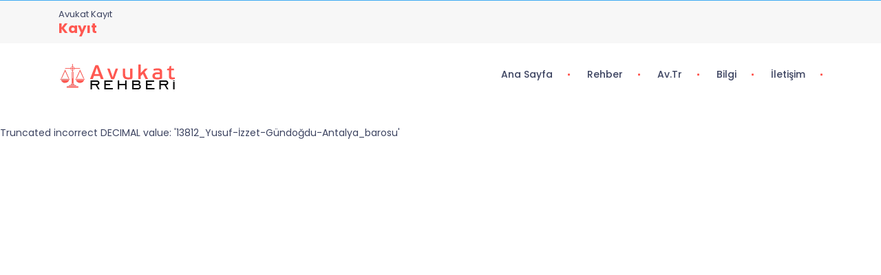

--- FILE ---
content_type: text/html; charset=UTF-8
request_url: https://www.turkiyeavukatlari.com/av_13812_Yusuf-%C4%B0zzet-G%C3%BCndo%C4%9Fdu-Antalya_barosu_708-Akseki
body_size: 4143
content:
<!doctype html>
<html class="no-js" lang="tr"> 





<html xmlns="https://www.w3.org/1999/xhtml" lang="tr-TR">

<head>


<!-- Google Tag Manager -->
<script>(function(w,d,s,l,i){w[l]=w[l]||[];w[l].push({'gtm.start':
new Date().getTime(),event:'gtm.js'});var f=d.getElementsByTagName(s)[0],
j=d.createElement(s),dl=l!='dataLayer'?'&l='+l:'';j.async=true;j.src=
'https://www.googletagmanager.com/gtm.js?id='+i+dl;f.parentNode.insertBefore(j,f);
})(window,document,'script','dataLayer','GTM-5T23D3X');</script>
<!-- End Google Tag Manager -->


<meta http-equiv="Content-Type" content="text/html; charset=UTF-8" />

	
		
		<title>
		Yusuf İzzet Gündoğdu - Antalya Barosu Avukatı 		</title>

<meta name="description" content="52.000 avukat bilgisi.İlçeye göre avukat arama. Hukuk firmaları ve avukatlar için profesyonel  web sitesi hizmetleri.">
<meta name="keywords" content="  "/>
<META NAME="author" CONTENT="Tamer Yüksel;avukat@turkiyeavukatlari.com">
<META NAME="subject" CONTENT="Türkiye Avukat Rehberi - Avukat Arama - Avukat  Sorgulama">
<meta name="contact" content="avukat@turkiyeavukatlari.com">
<META NAME="Geography" CONTENT="665 . Sk. No:30/4 Hilal Mahallesi Çankaya Ankara ">
<meta name="language" CONTENT="Türkçe">
<meta name="copyright" CONTENT="Türkiye Avukat Rehberi - Avukat Arama - Avukat  Sorgulama">
<META NAME="zipcode" CONTENT="06530">
<META NAME="city" CONTENT="ANKARA">
<META NAME="country" CONTENT="Türkiye">
<META NAME="Designer" CONTENT="Tamer Yüksel">
<meta name="google-site-verification" content="2WZC3xIrwvIz0qxOCOR8_ZJy4xmoe2mp2VhkCmM9CyU" />
<meta name="yandex-verification" content="63aaa1a70081b491" />
<link rel="author" href="https://plus.google.com/111115040455611312840" />
<META NAME="Publisher" CONTENT="Ankara Hosting Grafik Tasarım">
<meta name="revisit-after" content="4 days">
<meta name="robots" content="index, follow">
<meta itemProp="datePublished"  content="2017-06-01">
<meta name="abstract" content="52.000 avukat bilgisi.İlçeye göre avukat arama. Hukuk firmaları ve avukatlar için profesyonel  web sitesi hizmetleri.">
<meta name="twitter:site" content="@AnkaraHosting">  
<meta name="twitter:creator" content="AnkaraHosting">
<meta name="distribution" content="global">
<meta name="generator" content="UltraEdit">
<meta name="rating" CONTENT="general">
<meta name="host" CONTENT="www.ankarahosting.com">
<meta name="web_author" content="Tamer Yüksel">
<meta http-equiv="imagetoolbar" content="yes">
<meta name="reply-to" content="avukat@turkiyeavukatlari.com">

<meta property="fb:app_id" content="445596552463529"> 
<meta property="article:author" content="https://www.facebook.com/ArabulucuRehberi">  
<meta property="article:publisher" content="https://www.facebook.com/ArabulucuRehberi">
<meta property="og:url" content="http://www.turkiyeavukatlari.com" />
<meta property="og:type" content="website" />
<meta property="og:title" content="Hoşgeldiniz" />
<meta property="og:description" content="Avukat & Arabulucu Rehberi" />
<meta property="og:image"   content="http://www.turkiyeavukatlari.com" />
<meta name="google-site-verification" content="UZOGrHozgPok8prEg1uo8zoYbmbeP9kn5-FrtYGVG2M" />
<meta name="yandex-verification" content="b77fdd156a7ed3b3" />

<meta name="DC.type" scheme="DCTERMS.DCMIType" content="Text" > 
<meta name="DC.identifier" scheme="DCTERMS.URI" content="http://www.turkiyeavukatlari.com" /> 
<meta name="dc.language" CONTENT="TR">
<meta name="dc.source" CONTENT="http://turkiyeavukatlari.com">
<meta name="dc.title" CONTENT="Türkiye Avukat Rehberi - Avukat Arama - Avukat  Sorgulama">
<meta name="dc.description" CONTENT="52.000 avukat bilgisi.İlçeye göre avukat arama. Hukuk firmaları ve avukatlar için profesyonel  web sitesi hizmetleri.">

<link rel="author" href="https://plus.google.com/111115040455611312840" />
<link href="image/favicon.png" rel="shortcut icon" type="image/x-icon"/>
<link rel="canonical" href="http://turkiyeavukatlari.com/" />

<link  rel="alternate" hreflang="TR" />			

<script>!function(d,s,id){var js,fjs=d.getElementsByTagName(s)[0];if(!d.getElementById(id)){js=d.createElement(s);js.id=id;js.src="//platform.twitter.com/widgets.js";fjs.parentNode.insertBefore(js,fjs);}}(document,"script","twitter-wjs");</script>

  <meta charset="utf-8">
	<meta http-equiv="X-UA-Compatible" content="IE=edge">
	<meta name="viewport" content="width=device-width, initial-scale=1">
	<link rel="stylesheet" href="css/bootstrap.min.css">
	<link rel="stylesheet" href="css/normalize.css">
	<link rel="stylesheet" href="css/font-awesome.min.css">
	<link rel="stylesheet" href="css/fontawesome/fontawesome-all.css">
	<link rel="stylesheet" href="css/linearicons.css">
	<link rel="stylesheet" href="css/themify-icons.css">
	<link rel="stylesheet" href="css/fullcalendar.min.css">
	<link rel="stylesheet" href="css/slick.css">
	<link rel="stylesheet" href="css/owl.carousel.min.css">
	<link rel="stylesheet" href="css/jquery-ui.css">
	<link rel="stylesheet" href="css/prettyPhoto.css">
	<link rel="stylesheet" href="css/chosen.css">
	<link rel="stylesheet" href="css/main.css">
	<link rel="stylesheet" href="css/responsive.css">
	<link rel="stylesheet" href="css/transitions.css">
	<script src="js/vendor/modernizr-2.8.3-respond-1.4.2.min.js"></script>
		


</head>

<body class="dc-home dc-userlogin">
		<script>
		window.addEventListener("load", function(){
		 window.cookieconsent.initialise({
		   "palette": {
		     "popup": {
		       "background": "#3d4461", // Uyarının arkaplan rengi
		       "text": "#ffffff" // Uyarının üzerindeki yazı rengi
		     },
		     "button": {
		       "background": "#a60a0d", // Tamam butonunun arkaplan rengi - "transparent" kullanırsanız border özelliğini açabilirsiniz.
		       //"border": "#14a7d0", // Arkaplan rengini transparent yapıp çerçeve kullanabilmek için
		      "text": "#ffffff" // Tamam butonunun yazı rengi
		     }
		   },
		   "theme": "block", // Kullanabileceğiniz temalar; block, edgeless, classic. Sitenizin görüntüsüne uygun olanı seçebilirsiniz.
		   "type": "opt-out", // Gizle uyarısını aktif etmek için
		   // "position": "top", // Aktif ederseniz uyarı üst kısımda görünür
		   //"static": true, //Aktif ederseniz uyarı üst kısımda sabit olarak görünür
		   // "position": "bottom-left", // Aktif ederseniz uyarı solda görünür.
		   //"position": "bottom-right", // Aktif ederseniz uyarı sağda görünür.
		   "content": {
		      "message": "Sitemizden en iyi şekilde faydalanabilmeniz için çerezler kullanılmaktadır. Sitemize giriş yaparak çerez kullanımını kabul etmiş sayılıyorsunuz.",
		      "dismiss": "Tamam",
		      "link": "Daha fazla bilgi",
		      "href": "pg_98_cerez-politikasi"
		    }
		})});
		</script>
	<!-- Google Tag Manager (noscript) -->
<noscript><iframe src="https://www.googletagmanager.com/ns.html?id=GTM-5T23D3X"
height="0" width="0" style="display:none;visibility:hidden"></iframe></noscript>
<!-- End Google Tag Manager (noscript) -->
	<div id="dc-wrapper" class="dc-wrapper dc-haslayout">
		<header id="dc-header" class="dc-header dc-haslayout">
			<div class="dc-topbar">
				<div class="container">
					<div class="row">
						<div class="col-12 col-sm-12 col-md-12 col-lg-12">
							<div class="dc-helpnum">
								<span>Avukat Kayıt</span>
								<a href="mdl_kayit">Kayıt</a>
							</div>
							<div class="dc-rightarea">
								<ul class="dc-simplesocialicons dc-socialiconsborder">
									
											 
									
									
									
									
								</ul>
							</div>
						</div> 
					</div>
				</div>
			</div> 
			
			

									
												<div class="dc-navigationarea">
				<div class="container">
					<div class="row">
						<div class="col-12 col-sm-12 col-md-12 col-lg-12">
							<strong class="dc-logo"><a href="index.php"><img src="images/logo.png" alt="Türkiye Avukat Rehberi"></a></strong>
							<div class="dc-rightarea">
								<nav id="dc-nav" class="dc-nav navbar-expand-lg">
									<button class="navbar-toggler" type="button" data-toggle="collapse" data-target="#navbarNav" aria-controls="navbarNav" aria-expanded="false" aria-label="Toggle navigation">
										<i class="lnr lnr-menu"></i>
									</button>



								
									<div class="collapse navbar-collapse dc-navigation" id="navbarNav">
										<ul class="navbar-nav">
											<li class="menu-item  ">
												<a href="index.php">Ana Sayfa</a>												
											</li>
											<li class="menu-item-has-children page_item_has_children  ">
												<a href="javascript:void(0);">Rehber</a>
												<ul class="sub-menu">
													<li><a href="mdl_barolar">Avukat Rehberi</a></li>
													<li><a href="#">Arabulucu Rehberi</a></li>
													<li><a href="#">Hukuk Büroları</a></li>
												</ul>
											</li>
											<li class="menu-item-has-children page_item_has_children">
												<a href="#">Av.tr</a>
												<ul class="sub-menu">
													
					<li><a href="pg_16_avukat-web-paketi">Avukat Web Paketi</a></li> 
					
					
					
					<li><a href="pg_71_avtr-nasil-alinabilir-">Av.tr Nasıl Alınabilir ?</a></li> 
					
					
					
					<li><a href="pg_72_tahsis-kurallari">Tahsis Kuralları </a></li> 
					
					
					
					<li><a href="pg_73_taahhutname">Taahhütname</a></li> 
					
					
																	</ul>
											</li>
											
											<li class="menu-item-has-children page_item_has_children ">
												<a href="javascript:void(0);">Bilgi</a>
												<ul class="sub-menu">
													<li class="menu-item-has-children page_item_has_children dc-notificationicon"><span class="dc-dropdowarrow"><i class="lnr lnr-chevron-right"></i></span>
														<a href="javascript:void(0);">Barolar</a>
														<ul class="sub-menu">
														
					<li><a href="pg_74_ankara-barosu">Ankara Barosu</a></li> 
					
					
					
					<li><a href="pg_76_istanbul-barosu">İstanbul Barosu</a></li> 
					
					
					
					<li><a href="pg_77_izmir-barosu">İzmir Barosu</a></li> 
					
					
					
					<li><a href="pg_78_bursa-barosu">Bursa Barosu</a></li> 
					
					
					
					<li><a href="pg_79_adana-barosu">Adana Barosu</a></li> 
					
					
					
					<li><a href="pg_80_antalya-barosu">Antalya Barosu</a></li> 
					
					
																			</ul>
													</li>
													<li class="menu-item-has-children page_item_has_children"><span class="dc-dropdowarrow"><i class="lnr lnr-chevron-right"></i></span>
														<a href="javascript:void(0);">Arabuluculuk</a>
														<ul class="sub-menu">
															
					<li><a href="pg_81_arabuluculuk-hizmeti">Arabuluculuk Hizmeti</a></li> 
					
					
					
					<li><a href="pg_82_arabulucularin-gorevi-nedir">Arabulucuların görevi nedir?</a></li> 
					
					
					
					<li><a href="pg_83_kimler-arabulucu-olabilir-">Kimler arabulucu olabilir ?</a></li> 
					
					
					
					<li><a href="pg_84_hangi-davalar-arabuluculuk-kapsamindadir">Hangi davalar arabuluculuk kapsamındadır?</a></li> 
					
					
					
					<li><a href="pg_85_arabuluculugun-avantajlarini-nelerdir">Arabuluculuğun avantajlarını nelerdir?</a></li> 
					
					
					
					<li><a href="pg_86_arabuluculugun-ilkeleri-nelerdir">Arabuluculuğun ilkeleri nelerdir?
</a></li> 
					
					
					
					<li><a href="pg_87_arabuluculugun-maliyeti-nedir">Arabuluculuğun maliyeti nedir?</a></li> 
					
					
																			</ul>
													</li>
													<li class="menu-item-has-children page_item_has_children"><span class="dc-dropdowarrow"><i class="lnr lnr-chevron-right"></i></span>
														<a href="javascript:void(0);">Mevzuat</a>
														<ul class="sub-menu">
															
					<li><a href="pg_75_barolar">Barolar</a></li> 
					
					
					
					<li><a href="pg_88_avukatlar-gunu">Avukatlar Günü </a></li> 
					
					
					
					<li><a href="pg_89_avukatlik-kanunu">Avukatlık Kanunu</a></li> 
					
					
					
					<li><a href="pg_90_cmuk-yasasi">CMUK Yasası </a></li> 
					
					
					
					<li><a href="pg_91_avukat-ucret-tarifesi">Avukat Ücret Tarifesi </a></li> 
					
					
					
					<li><a href="pg_92_avukat-ucret-tarifesi-2019">Avukat Ücret Tarifesi  2019</a></li> 
					
					
					
					<li><a href="pg_94_hukuki-danismanlik">Hukuki Danışmanlık </a></li> 
					
					
					
					<li><a href="pg_95_hukuk-burosu">Hukuk Bürosu </a></li> 
					
					
					
					<li><a href="pg_96_deneyimli-avukat">Deneyimli Avukat</a></li> 
					
					
					
					<li><a href="pg_97_avukatlik-ortakligi-yonetmeligi">Avukatlık Ortaklığı Yönetmeliği</a></li> 
					
					
																			</ul>
													</li>
													<li class="menu-item-has-children page_item_has_children"><span class="dc-dropdowarrow"><i class="lnr lnr-chevron-right"></i></span>
														<a href="javascript:void(0);">Uzmanlık</a>
														<ul class="sub-menu">
															
					<li><a href="pg_42_medeni-hukuk">Medeni Hukuk</a></li> 
					
					
					
					<li><a href="pg_24_aile-hukuku">Aile Hukuku</a></li> 
					
					
					
					<li><a href="pg_47_miras-hukuku">Miras Hukuku</a></li> 
					
					
					
					<li><a href="pg_48_icra-iflas-hukuk">İcra İflas Hukuk</a></li> 
					
					
					
					<li><a href="pg_44_idare-hukuku">İdare Hukuku</a></li> 
					
					
					
					<li><a href="pg_93_bosanma-davalari">Boşanma Davaları</a></li> 
					
					
					
					<li><a href="pg_69_ticaret-hukuku">Ticaret hukuku</a></li> 
					
					
																			</ul>
													</li>
													<li class="menu-item-has-children page_item_has_children"><span class="dc-dropdowarrow"><i class="lnr lnr-chevron-right"></i></span>
														<a href="javascript:void(0);">Avukat Web Sitesi</a>
														<ul class="sub-menu">
															
					<li><a href="pg_16_avukat-web-paketi">Avukat Web Paketi</a></li> 
					
					
					
					<li><a href="pg_71_avtr-nasil-alinabilir-">Av.tr Nasıl Alınabilir ?</a></li> 
					
					
					
					<li><a href="pg_72_tahsis-kurallari">Tahsis Kuralları </a></li> 
					
					
					
					<li><a href="pg_73_taahhutname">Taahhütname</a></li> 
					
					
																			</ul>
													</li>
													
													
												</ul>
											</li>
											<li class="menu-item-has-children page_item_has_children  ">
												<a href="javascript:void(0);">İletişim</a>
												<ul class="sub-menu">
													<li><a href="mdl_iletisim">Bize Ulaşın</a></li>
													<li><a href="mdl_kayit">Avukat Ekle</a></li>
													<li><a href="pg_15_Turkiye-Avukat-Rehberi-Hakkinda">Site Hakkında</a></li>
												</ul>
											</li>
										</ul>
									</div>
								</nav>
								
							</div>
						</div>
					</div>
				</div>
			</div>
		</header>		  
		
		<main id="dc-main" class="dc-main dc-haslayout">			
			Truncated incorrect DECIMAL value: '13812_Yusuf-İzzet-Gündoğdu-Antalya_barosu'